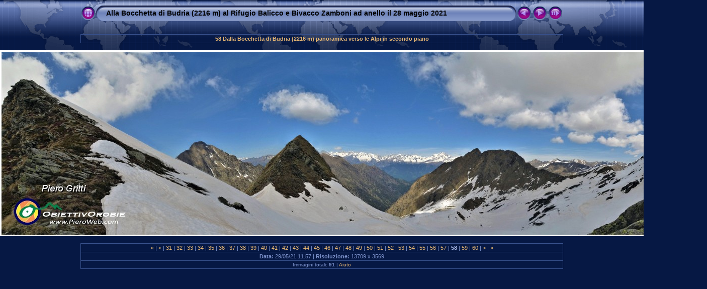

--- FILE ---
content_type: text/html
request_url: https://www.pieroweb.com/fotobrembane/tartano/Bocchetta%20di%20Budria%20(28magg21)/slides/58%20Dalla%20Bocchetta%20di%20Budria%20(2216%20m)%20panoramica%20verso%20le%20Alpi%20in%20secondo%20piano.html
body_size: 3740
content:
<!DOCTYPE html PUBLIC "-//W3C//DTD XHTML 1.0 Transitional//EN" "http://www.w3.org/TR/xhtml1/DTD/xhtml1-transitional.dtd">
<html xmlns="http://www.w3.org/1999/xhtml" lang="it" xml:lang="it">
<!-- saved from url=(0014)about:internet -->
<head>
<meta http-equiv="Content-Type" content="text/html;charset=UTF-8" />
<meta name="Keywords" content="photo,album,gallery,58 Dalla Bocchetta di Budria (2216 m) panoramica verso le Alpi in secondo piano,58 Dalla Bocchetta di Budria (2216 m) panoramica verso le Alpi in secondo piano" />
<meta http-equiv="Page-Enter" content="blendTrans(Duration=0.5)" />
<meta http-equiv="Page-Exit" content="blendTrans(Duration=0.5)" />
<title>Alla Bocchetta di Budria (2216 m) al Rifugio Balicco e Bivacco Zamboni ad anello il 28 maggio 2021/58 Dalla Bocchetta di Budria (2216 m) panoramica verso le Alpi in secondo piano</title>
<script type="text/javascript" src="../res/embedmovie.js"></script>
<script type="text/javascript">
/* <![CDATA[ */
function preventDefault(e) {
	if (document.addEventListener) e.preventDefault();
	else e.returnValue=false;
	return false;
}
function keypress(e) {
	if(typeof _jaWidgetFocus != 'undefined' && _jaWidgetFocus) return true;
	if(document.activeElement && document.activeElement.nodeName == 'input') return true;
	if(!e) var e=window.event;
	if(e.keyCode) keyCode=e.keyCode; 
	else if(e.which) keyCode=e.which;
	switch(keyCode) {
		case 8: window.location="../index.html"; return preventDefault(e); break;
		case 63235: case 39: window.location="59 Panoramica ravvicinata sulle Alpi Retiche .html"+""; return preventDefault(e); break;
		case 63234: case 37: window.location="57 Alla Bocchetta di Budria (2216 m) selfie acrobatico.html"+""; return preventDefault(e); break;
		case 63273: case 36: window.location="01 Sul sent. 124A per rif. Balicco Campanelline(Leucojum vernum) con Scilla bifolia.html"+""; return preventDefault(e); break;
		case 63275: case 35: window.location="91 Bella escursione ...fiorita!.html"+""; return preventDefault(e); break;
		case 32: show_down(); setTimeout('show_out()', 200); return preventDefault(e); break;
	}
	return true;
}
function setuplisteners() {
	var isFF = navigator.userAgent.indexOf('Gecko') > -1 && navigator.userAgent.indexOf('KHTML') == -1;
	if (document.addEventListener) {
		document.addEventListener('keydown',keypress,false);
	}
	else if (document.attachEvent) {
		document.attachEvent('onkeydown',keypress);
		
	}
}
idx0 = new Image(31,31); idx0.src = "../res/idx.gif";
idx1 = new Image(31,31); idx1.src = "../res/idx1.gif";
next0 = new Image(31,31);next0.src = "../res/next.gif";
next1 = new Image(31,31);next1.src = "../res/next1.gif";
prev0 = new Image(31,31);prev0.src = "../res/prev.gif";
prev1 = new Image(31,31);prev1.src = "../res/prev1.gif";
show0 = new Image(31,31);show0.src = "../res/show.gif";
show1 = new Image(31,31);show1.src = "../res/show1.gif";
stop0 = new Image(31,31);stop0.src = "../res/stop.gif";
stop1 = new Image(31,31);stop1.src = "../res/stop1.gif";

var show_param = -1;
if (window.location.search.length > 1) {
	var parms = window.location.search.substring(1,location.search.length).split("&");
	for (var i = 0; i < parms.length; i++) {		
		if(parms[i].substring(0, parms[i].indexOf("=")) == "show_param") 
			delay = show_param = parms[i].substring(parms[i].indexOf("=") + 1, parms[i].length);
	}
}
var show_delay = show_param;
function show_timer() {
	if (show_delay >= 0) {
		show_delay--;
		if (show_delay < 0 && show_param > 0) {
			window.location="59 Panoramica ravvicinata sulle Alpi Retiche .html?show_param=" + show_param + "";
		}
		else if(show_param > 0) 
			window.status='Time left: '+(show_delay + 1)+' s';
	}
	setTimeout('show_timer()', 1000);	
}
function show_over() {
	document.getElementById("show").src = (show_param >= 0)? stop1.src : show1.src;
	window.status = 'Inizia/Ferma presentazione - Doppio click per cambiare la velocità';
}
function show_out() {
	document.getElementById("show").src = (show_param >= 0)? stop0.src : show0.src;
}
function show_down() {
	el = document.getElementById("show");
	if (show_param >= 0) { 
		show_param = -1; 
		el.src = stop1.src; 
		window.status=''; 
	} 
	else { 
		show_param = 3; 
		el.src = show1.src; 
	} 
	show_delay = show_param; 
}
function change_delay() {
	delay = prompt('Ritardo', (show_param < 0)? 3 : show_param);
	show_param = show_delay = delay; 
	document.getElementById("show").src = show1.src;
}
window.onload = function() {
	setuplisteners();
	show_timer(); show_out();
};
/* ]]> */
</script>


<link rel="stylesheet" type="text/css" href="../res/styles.css" />
<link rel="alternate" href="../album.rss" type="application/rss+xml"/>
</head>

<body id="body">
<div style="margin-left:auto; margin-right:auto; padding-bottom:10px; text-align:center;">
<table style="height:54px;" align="center" cellspacing="0" cellpadding="0" border="0">
<tr><td>
<!-- Header of slide pages -->
<table style="width:960px;" align="center" cellspacing="0" cellpadding="0" border="0">
<tr>
<td style="width:31px;">
  <a href="../index.html"><img style="border:0;" src="../res/idx.gif" onmouseover="this.src=idx1.src" onmouseout="this.src=idx0.src" width="31" height="31" title=" Pagina indice " alt="Up" id="idx" /></a></td>
<td style="width:20px;">
  <img style="border:0;" src="../res/hdr_left.gif" width="20" height="31" alt="" /></td>
<td style="text-align:left; background:transparent url(../res/hdr_mid.gif); background-repeat: repeat-x; white-space:nowrap;" class="title"> <a href="../index.html">Alla Bocchetta di Budria (2216 m) al Rifugio Balicco e Bivacco Zamboni ad anello il 28 maggio 2021</a> </td>
<td style="width:20px;">
  <img style="border:0;" src="../res/hdr_right.gif" width="20" height="31" alt="" /></td>
<td style="width:31px;">
  <a href="57 Alla Bocchetta di Budria (2216 m) selfie acrobatico.html"><img style="border:0;" src="../res/prev.gif" onmouseover="this.src=prev1.src" onmouseout="this.src=prev0.src" width="31" height="31" title=" Immagine precedente " alt="Prev" id="prev" /></a></td>
<td style="width:31px;">
  <a href="59 Panoramica ravvicinata sulle Alpi Retiche .html"><img style="border:0;" src="../res/next.gif" onmouseover="this.src=next1.src" onmouseout="this.src=next0.src" width="31" height="31" title=" Immagine successiva " alt="Next" id="next" /></a></td>

<td style="width:31px;">
  <a href="javascript:void(0)"><img style="border:0;" src="../res/show.gif" onmouseover="show_over();" onmouseout="show_out();" onmousedown="show_down();" ondblclick="change_delay();" width="31" height="31" title=" Inizia/Ferma presentazione - Doppio click per cambiare la velocità " alt="Slideshow" id="show" /></a></td>
</tr></table>
</td></tr></table>
<br />
<table style="width:960px;" align="center" class="infotable" cellspacing="0" cellpadding="2">
  <tr>
  <td style="text-align:center;" class="smalltxt"><span class="comment">58 Dalla Bocchetta di Budria (2216 m) panoramica verso le Alpi in secondo piano</span></td>
  
  </tr>
  
</table><br />
<a name="picttop"></a><map name="imagemap" style="text-decoration:none; border:0;" id="imap"><area coords="0,0,466,364" href="57 Alla Bocchetta di Budria (2216 m) selfie acrobatico.html" alt=" Immagine precedente " title=" Immagine precedente " /><area coords="933,0,1400,364" href="59 Panoramica ravvicinata sulle Alpi Retiche .html" alt=" Immagine successiva " title=" Immagine successiva " /><area coords="466,0,933,364" href="../index.html" alt=" Pagina indice " title=" Pagina indice " /></map>
<table align="center" border="0" cellspacing="0" cellpadding="0"><tr>
<td style="text-align:center; width:960px;">
<img id="slide" src="58 Dalla Bocchetta di Budria (2216 m) panoramica verso le Alpi in secondo piano.jpg" class="slideImage" width="1400" height="364" ondragstart="return false" onselectstart="return false" oncontextmenu="return false" galleryimg="no" alt="58 Dalla Bocchetta di Budria (2216 m) panoramica verso le Alpi in secondo piano.jpg" title="" usemap="#imagemap" /></td>
</tr></table>
<br /> <!-- Comment and image data at BOTTOM -->
<table align="center" style="width:960px;" class="infotable" cellspacing="0" cellpadding="2">
  <tr><td style="text-align:center;" class="smalltxt"><a href="01 Sul sent. 124A per rif. Balicco Campanelline(Leucojum vernum) con Scilla bifolia.html" title=" Prima pagina ">&laquo; </a>|<a href="30 In decisa salita seguendo la labile traccia con vista verso il Monte Cavallo.html" title=" Pagina precedente "> &lt; </a>|<a href="31 Super vista panoramica sulla vallata.html"> 31 </a>|<a href="32 Super vista panoramica sulla vallata.html"> 32 </a>|<a href="33 Super vista panoramica verso i monti Cavallo e Siltri.html"> 33 </a>|<a href="34 Baita addossata a roccione con vista sul Fioraro (2410 m).html"> 34 </a>|<a href="35 Selfie col Cavallo da sfondo .html"> 35 </a>|<a href="36 Primula irsuta (Primula hirsuta).html"> 36 </a>|<a href="37 Bel valloncello con neve in disgelo, belle pozze d'acqua,distese di  Crocus vernus .html"> 37 </a>|<a href="38 Bel valloncello con neve in disgelo, belle pozze d'acqua,distese di  Crocus vernus .html"> 38 </a>|<a href="39 Distese di Crocus vernus bianchi e violetti.html"> 39 </a>|<a href="40 Il Monte Azzaredo si specchia .html"> 40 </a>|<a href="41 Proseguiamo a dx sul versante nord ancora innevato.html"> 41 </a>|<a href="42 Proseguiamo a dx sul versante nord ancora innevato.html"> 42 </a>|<a href="43 Abbiamo raggiunto il sent. 101 proveniente dal Passo San Marco.html"> 43 </a>|<a href="44 Abbiamo raggiunto il sent. 101 proveniente dal Passo San Marco.html"> 44 </a>|<a href="45 Distese di Crocus vernus con vista verso il Monte Cavallo.html"> 45 </a>|<a href="46 Distese di Crocus vernus con vista verso il Monte Fioraro.html"> 46 </a>|<a href="47 Distese di Crocus vernus salendo all'omone del sent. 101.html"> 47 </a>|<a href="48 Distese di Crocus vernus  all'omone del sent. 101.html"> 48 </a>|<a href="49 Sul sentierino bollato per il Bocchetta di Budria .html"> 49 </a>|<a href="50 Sul sentierino bollato per il Bocchetta di Budria .html"> 50 </a>|<a href="51 Genziana di Koch (Gentiana acaulis) con vista verso il Monte Cavallo.html"> 51 </a>|<a href="52 In decisa e ripida salita sul sentierino bollato per la Bocchetta di Budria .html"> 52 </a>|<a href="53 In decisa e ripida salita sul sentierino bollato per la Bocchetta di Budria .html"> 53 </a>|<a href="54 Maxi zoomata sul sottostante Rif. Balicco.html"> 54 </a>|<a href="55 Dal ripido canalino per la Bocchetta di Budria....html"> 55 </a>|<a href="56 Alla Bocchetta di Budria (2216 m) autoscatto acrobatico.html"> 56 </a>|<a href="57 Alla Bocchetta di Budria (2216 m) selfie acrobatico.html"> 57 </a>|<span class="current">&nbsp;58&nbsp;</span>|<a href="59 Panoramica ravvicinata sulle Alpi Retiche .html"> 59 </a>|<a href="60 Zoom verso il Monte Disgrazia.html"> 60 </a>|<a href="61  Zoom su Pizzo Badile e Cengalo.html" title=" Pagina successiva "> &gt; </a>|<a href="91 Bella escursione ...fiorita!.html" title=" Ultima pagina "> &raquo;</a></td></tr>
  <tr><td style="text-align:center;" class="smalltxt"><b>Data:&nbsp;</b>29/05/21 11.57 | <b>Risoluzione:&nbsp;</b>13709 x 3569</td></tr>
  <tr><td style="text-align:center;" class="xsmalltxt">Immagini totali: <strong>91</strong> | <a href="javascript:void(0)" onclick="window.open('../help.html','Aiuto','toolbar=no,location=no,directories=no,status=no,menubar=no,scrollbars=yes,copyhistory=no,resizable=yes,width=560,height=560')">Aiuto</a></td></tr>
</table>
</div>
<script language="javascript" type="text/javascript">/* <![CDATA[ */
next_image=new Image(); next_image.src="59 Panoramica ravvicinata sulle Alpi Retiche .JPG";
/* ]]> */</script>
<script language="javascript" type="text/javascript">/* <![CDATA[ */
previous_image=new Image(); previous_image.src="57 Alla Bocchetta di Budria (2216 m) selfie acrobatico.jpg";
/* ]]> */</script>
<div id="jalbumwidgetcontainer"></div>
<script type="text/javascript"><!--//--><![CDATA[//><!--
_jaSkin = "Chameleon";
_jaStyle = "World.css";
_jaVersion = "13.8";
_jaGeneratorType = "desktop";
_jaLanguage = "it";
_jaPageType = "slide";
_jaRootPath = "..";
_jaUserId = "84114";
var script = document.createElement("script");
script.type = "text/javascript";
script.src = "http"+("https:"==document.location.protocol?"s":"")+"://jalbum.net/widgetapi/load.js";
document.getElementById("jalbumwidgetcontainer").appendChild(script);
//--><!]]></script>

</body>
</html>
